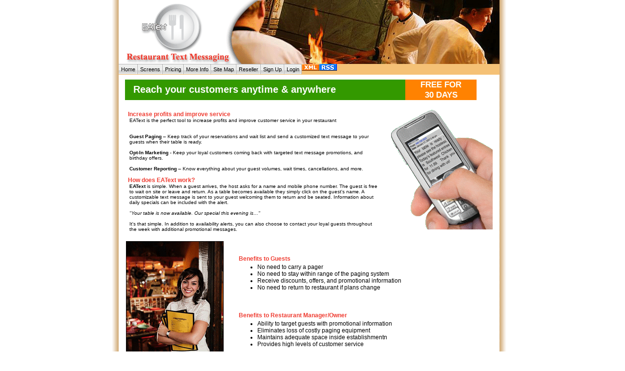

--- FILE ---
content_type: text/html
request_url: http://eattext.com/
body_size: 3211
content:
<!DOCTYPE html PUBLIC "-//W3C//DTD XHTML 1.0 Transitional//EN" "http://www.w3.org/TR/xhtml1/DTD/xhtml1-transitional.dtd">
<html>
<head>
<meta http-equiv="Content-Type" content="text/html; charset=iso-8859-1" />
<title>Restaurant Pager System : Restaurant Text Messaging</title>
<link rel="stylesheet" type="text/css" href="css/styles_roof.css" title="roof">
<meta name="description" content="EA Text, Restaurant paging system is the easiest and most efficient way to nofity your guests that their table is ready.  Text Surge Restaurant Pagers System utilizes simple text messaging technology to offer cost-effective promotions and increased customer service.">
<meta name="keywords" content="restaurant pager , restaurant paging ,  restaurant paging system , restaurant pager system,  restaurant text messaging">

<script src="http://www.google-analytics.com/urchin.js" type="text/javascript">
</script>
<script type="text/javascript">
_uacct = "UA-2104717-1";
urchinTracker();
</script>


<style>
<!--
.outline { background: #B1B1B1; }
.grsubhead { background: #390 url('https://www.gotomypc.com/images/ad/csslp/greenBg.gif');  }
.orsubhead { background: #FF8201 url('https://www.gotomypc.com/images/ad/csslp/orangeBg.gif'); }
TD .bodyContent { font-size: 10pt; color: #000;}
-->
</style>


</head>
<body>
  <div id="main-container">
	  <div id="header">

	  </div>							  	  					
	    <div class="divider-mid">
	    	  <div id="tabsJ">
        <ul>
          <li><a href="index.html"><span>Home</span></a></li>
          <li><a href="screens.html"><span>Screens</span></a></li>       
          <li><a href="pricing.html"><span>Pricing</span></a></li>       
          <li><a href="info.html"><span>More Info</span></a></li>       
          <li><a href="sitemap.html"><span>Site Map</span></a></li>       
          <li><a href="reseller.html"><span>Reseller</span></a></li> 
          <li><a href="signup.html"><span>Sign Up</span></a></li> 
          <li><a href="login.html"><span>Login</span></a></li> 
        </ul>
        <div style="display:inline; margin:5px;">
          <a href="feed.xml" class="mainlinks">
<img src="images/xml-rss-icon.gif" border="0"></img></a>      
		</div>
      </div></div>
		  <div id="sidemenu"><!-- no side nav in this style --></div>		
		  <div class="content">
            <table width="100%" border="0" cellspacing="0" cellpadding="0" style="margin-top: 10px;">
              <tr>
                <td class="header">
						<table id="table9" cellSpacing="0" cellPadding="0" width="720" border="0">
							<tr>
								<td class="grsubhead" vAlign="center" width="574">
								<div id="grSubHeadText" style="color: #FFF; font-size: 15pt; padding-left: 17px; valign=center;">Reach your customers anytime & anywhere<br /></div>
								</td>

								<td class="orsubhead" vAlign="center" align="middle" width="145">
								<a id="orSubHeadText" style="text-decoration: none; color: #FFF; font-size: 13pt" href="signup.html">
								FREE FOR<br>
								30 DAYS </a></td>
							</tr>
						</table>

				</td>
              </tr>
              <tr>
                <td  class="maintext_2">&nbsp;</td>
              </tr>
            </table>
			<table width="100%" border="0" cellspacing="0" cellpadding="0">
              <tr>
                <td class="maintext_2" width="95%">&nbsp;<table width="100%" border="0" cellspacing="0" cellpadding="0" id="table2">
              <tr valign="top">
                <td class="header">Increase profits and improve service</td>
              </tr>
              <tr valign="top">
                <td class="maintext_2"> 
				EAText is the perfect tool to increase profits and improve customer service in your  
				restaurant <br>
				&nbsp; </br><br /><b>Guest Paging</b> &ndash; Keep track of your reservations and wait list and send a  
				customized text message to your guests when their table is  
				ready. <br>
				&nbsp; <b><br />Opt-In Marketing</b> - Keep your loyal customers coming 
				back with targeted text message promotions, and birthday offers.
				<br>
				&nbsp; <b><br />Customer Reporting</b> &ndash; Know everything about your  
				guest volumes, wait times, cancellations, and more.<br /><br /> 
				</td>
              </tr>
            </table>
            <table width="100%" border="0" cellspacing="0" cellpadding="0" id="table1">
              <tr valign="top">
                <td class="header">How does 
				EAText work?</td>
              </tr>
              <tr valign="top">
                <td class="maintext_2"><strong>
				EAText</strong> is simple. When a guest arrives, the host asks  
				for a name and mobile phone number. The guest is free to wait on site or leave and return. As a table becomes available they simply click on the guest's name.  A  
				customizable text message is sent to your guest welcoming them to return and be seated.   
				Information about daily specials can be included with the alert. <br />
                    <br />
                    <em>&quot;Your table is now available.  Our special this evening is&hellip;&quot;</em> <br />
                    <br />
                  It's that simple.  In addition to availability alerts, you can also choose to contact your 
				loyal guests throughout the week with additional promotional messages.</td>
              </tr>
            </table>
            	</td>
                <td class="maintext_2" width="3%">
              <img src="images/phone.gif"/></td>
              </tr>
              <tr>
                <td colspan="2">&nbsp;</td>
              </tr>
            </table>
            <table width="100%" border="0" cellspacing="0" cellpadding="0">
              <tr valign="top">
                <td class="pics" rowspan="2" width="221">
				<img src="images/pic2.gif" width="200" height="300" align="left" />
				</td>
				<td>
				<table id="table4">
				<tr><td>&nbsp;<br/>&nbsp;<br></td></tr>
				<tr><td class="header">
                 Benefits to Guests
                </td></tr>
                <tr><td>
                <ul type="disc" style="margin-top: 0in;">
				 <li style="text-align: justify;">No need to carry a pager</li>
				 <li style="text-align: justify;">No need to stay within range of the paging system</li>
				 <li style="text-align: justify;">Receive discounts, offers, and promotional information</li>
				 <li style="text-align: justify;">No need to return to restaurant if plans change</li>
				</ul>
				<br>&nbsp;<br>
				</td></tr>
				<tr><td class="header">
				Benefits to Restaurant Manager/Owner
				</td></tr>
				<tr><td>
				<ul type="disc" style="margin-top: 0in;">
				<li style="text-align: justify;">Ability to target guests with promotional information</li>
				<li style="text-align: justify;">Eliminates loss of costly paging equipment</li>
				<li style="text-align: justify;">Maintains adequate space inside establishmentn</li>
				<li style="text-align: justify;">Provides high levels of customer service</li>
				</ul>
				<p>&nbsp;</p>
				<p>&nbsp;</td>
              </tr>
              </table>
              	</td>
                </table>
              <tr valign="top">
                <td class="maintext_2">&nbsp;&nbsp;<table width="100%" border="0" cellspacing="0" cellpadding="0" id="table5">
              <tr valign="top">
                <td class="header">What equipment do I need to use EAText?</td>
              </tr>
              <tr valign="top">
                <td class="maintext_2">
				The only equipment you need to use the EAText service is a 
				computer with access to the Internet. You simply log on to your 
				customized EAText web page, and you can begin to enjoy the 
				benefits of one of the most advanced restaurant messaging 
				systems in the industry. Any information you enter into the 
				EAText system, including guest information and customized 
				promotions will be maintained and managed on our secure servers.</td>
              </tr>
            </table>
            	&nbsp;<table width="100%" border="0" cellspacing="0" cellpadding="0" id="table6">
              <tr valign="top">
                <td class="header">Customization</td>
              </tr>
              <tr valign="top">
                <td class="maintext_2">
				The EAText system is completely customizable. We will work with 
				you to determine what services will be the best fit with your 
				business. In addition to a simple alert system, EAText gives you 
				the ability to reach out to your guests &#8211; thank them for joining 
				you, invite them to return, and offer them special promotional 
				discounts. Your system may also be customized to allow your 
				guests to access the system, attaching information to their 
				phone number including birthdays, anniversaries, and other 
				important information that will allow you to determine what 
				products and services you can offer them.</td>
              </tr>
            </table>
            	&nbsp;<table width="100%" border="0" cellspacing="0" cellpadding="0" id="table7">
              <tr valign="top">
                <td class="header">Getting Started </td>
              </tr>
              <tr valign="top">
                <td class="maintext_2">
				<strong>EAText </strong>is a product of <strong>Text Surge</strong>.&nbsp; 
				We're happy to answer any questions you may have about <strong>
				EAText</strong>, contact us today to receive additional 
				information about our system. We look forward to speaking with 
				you!<br>
				&nbsp;</br>
				
										<table id="table9" cellSpacing="0" cellPadding="0" width="720" border="0">
							<tr>
				
								<td class="orsubhead" vAlign="center" align="middle">
								<a id="orSubHeadText" style="text-decoration: none; color: #FFF; font-size: 13pt" href="signup.html">
								CLICK HERE FOR A FREE 
								30 DAY TRIAL</a></td>
							</tr>
						</table>
				
				
				<br /><br />
				
				
				&nbsp;Email: <a href="mailto:info@eattext.com">
				info@eattext.com</a></td>
              </tr>
            </table>
            	</td>
              </tr>
            </table>
  
          </div>
<div class="divider-bottom">
	    <div id="tabsJ">
        <ul>
          <li><a href="index.html"><span>Home</span></a></li>
          <li><a href="screens.html"><span>Screens</span></a></li>       
          <li><a href="pricing.html"><span>Pricing</span></a></li>       
          <li><a href="info.html"><span>More Info</span></a></li>       
          <li><a href="sitemap.html"><span>Site Map</span></a></li>       
          <li><a href="reseller.html"><span>Reseller</span></a></li> 
          <li><a href="signup.html"><span>Sign Up</span></a></li> 
          <li><a href="login.html"><span>Login</span></a></li> 
        </ul>
        <div style="display:inline; margin:5px;">
          <a href="feed.xml" class="mainlinks">
<img src="images/xml-rss-icon.gif" border="0"></img></a>      
		</div>
      </div>
</div>
<div id="footer">							
<img border="0" src="images/logo_small.gif" width="128" height="105"><br>
Email: <a href="mailto:info@eattext.com">info@eattext.com</a><p style="text-align: left">
</div>			
</div>
</body>
</html>




--- FILE ---
content_type: text/css
request_url: http://eattext.com/css/styles_roof.css
body_size: 1476
content:
html {overflow: -moz-scrollbars-vertical;}

/*Nav Styles*/

A:link {
	color: #ef3e33; font-family:Verdana, Arial, Helvetica, sans-serif;
	font-size:8pt;
}
A:visited {
	color: #ef3e33; font-family:Verdana, Arial, Helvetica, sans-serif;
	font-size:8pt;
}
A:hover {
	color: #cccccc; font-family:Verdana, Arial, Helvetica, sans-serif;
	font-size:8pt;
}

#footer A:link {
	color: #ef3e33; font-family:Verdana, Arial, Helvetica, sans-serif;
	font-size:10px; font-weight:bold; text-decoration:none;
}
#footer A:visited {
	color: #ef3e33; font-family:Verdana, Arial, Helvetica, sans-serif;
	font-size:10px; font-weight:bold; text-decoration:none;
}
#footer A:hover {
	color: #cccccc; font-family:Verdana, Arial, Helvetica, sans-serif;
	font-size:10px; font-weight:bold; text-decoration:underline;
}

/*Layout Styles*/

body {
	color: #000000;
	background-color:#ffffff;
	margin-top:0;
	margin-left:0;
	margin-right:0;
	margin-bottom:0;
}

#left-container {
	visibility:hidden;
}

#main-container {
	width: 809px;
	margin-left: auto;
	margin-right: auto;
	background-image:url(../images/bg_shadow.gif);
	background-repeat:repeat-y;
	display: table;
	padding:0 0 0 15px;	
}

#right-container {
	visibility:hidden;
}

#header {
	background-image:url(../images/header.gif);
	background-repeat:no-repeat;
	float:left;
	width:780px;
 	height:131px;
	margin: 0 0 0 0;
	padding: 0 0 0 0;
}


#footer {
	width:782px;		
	float:left;
	clear:both;
	background-color:#ffffff;
	padding: 10px 0 10px 0px;
	font-family:Arial, Verdana, Vrinda, Tahoma;	
	font-weight:bold;	
	color:#000000;
	font-size:10px;
	text-align:center;
	border-bottom:1px solid #000000;
}


#bottom-shadow {
	width: 809px;
	height:30px;
	margin-left: auto;
	margin-right: auto;
	background-image:url(../images/shadows/bottom_shadow.gif);
	background-repeat:no-repeat;
	display: table;
	padding:0 0 0 15px;	
}

.content {
	float:left;
	width:759px;
	background-color:#FFFFFF;
	padding: 0 10px 10px 10px;
	font-family:Arial, Verdana, Vrinda, Tahoma;	
	font-size:12px;	
	color:#000000;
	
}

* HTML #content {
	width:760px;
}

.adhorizontal-top {
	width:751px;
	margin: 20px 0 20px 10px;
	clear:both;
}
.advertical {
	margin: 0 5px 10px 5px;
	float: left;
}

.adhorizontal-bottom {
	width:751px;
	margin: 20px 0 20px 10px;
	clear:both;
}



.divider-top {
	visibility:hidden;
}	

.divider-mid {
    clear:both;
    float:left;
	width: 780px;
	height: 22px;
	background-color: #f5c176;
	margin: 0 0 0 0;
	padding: 0 0 0 0;
}

.divider-bottom {
	width: 782px;
	height:22px;
	float:left;
	clear:both;	
	background-color: #f5c176;
	margin: 0 0 0 0;
	padding: 0 0 0 0;
}

#image-banner {
	width: 776px;
	height: 100px;
	border-left:1px #ffffff solid;
	border-right:1px #ffffff solid;
	border-bottom:1px #ffffff solid;
    margin: 0 0 0 0;
	padding: 0 0 0 0;

}

* html #image-banner {
	width: 772px;
}

/*Nav Styles*/

#tabsJ {
    float:left;
    width:100%;
    font-size:100%;
    line-height:normal;
	padding:0 0 0 0;

}
#tabsJ ul {
    margin:0;
    padding:0px 0px 0px 0px;
    list-style:none;
}
#tabsJ li {
    display:inline;
    margin:0;
    padding:0;
      }
#tabsJ a {
    float:left;
    background-image:url(../images/tableftJ.gif) no-repeat left top;
    margin:0 0 0 0;
    padding:0 0 0 0;
    text-decoration:none;
}
#tabsJ a span {
    float:left;
    display:block;
    background:url(../images/tabrightJ.gif) no-repeat right top;
    padding:5px 5px 4px 5px;
    color:#000000;
}
/* Commented Backslash Hack hides rule from IE5-Mac \*/
#tabsJ a span {float:none;}
/* End IE5-Mac hack */
#tabsJ a:hover span {
    color:#FFF;
}
#tabsJ a:hover {
    background-position:0% -42px;
}
#tabsJ a:hover span {
    background-position:100% -42px;
}
#tabsJ #current a {
    background-position:0% -42px;
}
#tabsJ #current a span {
    background-position:100% -42px;
    color:#FFF;
}
/*Table/Text Styles*/


.subheader {
font-family:Verdana, Arial, Helvetica, sans-serif;
font-weight:bold;
font-size:12px;
color:#8e0101;
padding:0px 0px 0px 3px;

}

TD.header {
font-family:Verdana, Arial, Helvetica, sans-serif;
font-weight:bold;
font-size:12px;
color:#ef3e33;
padding:0px 0px 0px 3px;

}

TD.priceheader {
font-family:Verdana, Arial, Helvetica, sans-serif;
font-weight:bold;
font-size:12px;
color:#000000;
padding:5px;

}

TD.pricerow_1 {
font-family:Verdana, Arial, Helvetica, sans-serif;
font-size:10px;
color:#000000;
padding:5px;
background-color:#ffffff;
}

TD.pricerow_2 {
font-family:Verdana, Arial, Helvetica, sans-serif;
font-size:10px;
color:#000000;
padding:5px;
background-color:#e5cbcb;
}


TD.header_action {
font-family:Verdana, Arial, Helvetica, sans-serif;
font-weight:bold;
text-align:center;
font-size:12px;
color:#ef3e33;
padding:0px 0px 10px 0px;

}

TD.maintext {
font-family:Verdana, Arial, Helvetica, sans-serif;
font-size:10px;
color:#000000;
padding:0px 5px 0px 5px;
margin:5px;
}

TD.maintext_2 {
font-family:Verdana, Arial, Helvetica, sans-serif;
font-size:10px;
color:#000000;
padding:0px 3px 0px 6px;
text-align:left;
}

TD.maintext_3 {
font-family:Verdana, Arial, Helvetica, sans-serif;
font-size:10px;
color:#000000;
padding:0px 3px 0px 6px;
}

TD.pics {
padding:5px;
text-align:center;
}

ol {
font-family:Verdana, Arial, Helvetica, sans-serif;
font-size:10px;
color:#000000;
font-weight:bold;
}
.lipadding {
padding:5px;
margin-left:5px;
}

input {
  font-family:Verdana, Arial, Helvetica, sans-serif;
  font-size:10px;
  font-weight:bold;
  background-color:#ffffff;
  border: inset 1px #000000;
  padding:0px;
}


textarea {
  font-family:Verdana, Arial, Helvetica, sans-serif;
  font-size:10px;
  font-weight:bold;
  background-color:#ffffff;
  border: inset 1px #000000;
  padding:0px;
}

.submit {
  font-size: 12px;
  font-weight: bold;
  text-align: center;
  color: #000000;
  background-color:#ffffff;
  padding: 0px;

}

h1 {
font-family:Verdana, Arial, Helvetica, sans-serif;
font-size:12px;
font-weight:bold;
text-align:center;
text-transform:uppercase;

}

#home_link  {
   float:left;
   text-align:left;
   margin:0 0 0 0;
}

td.contact{
text-align:right;
font-family:Verdana, Arial, Helvetica, sans-serif;
font-weight:bold;
padding:2px;
}

td.contact2{
text-align:center;
font-family:Verdana, Arial, Helvetica, sans-serif;
font-weight:bold;
padding:2px;
}


td.private {
font-family:Verdana, Arial, Helvetica, sans-serif;
font-weight:bold;
font-size:10px;
text-align:center;
padding:5px 0 0 0;
margin:0 0 0 0;
}

TD.contact_top{
font-family:Verdana, Arial, Helvetica, sans-serif;
font-size:11px;
color:#000000;
padding:0px 0px 0px 3px;
text-align:left;
}